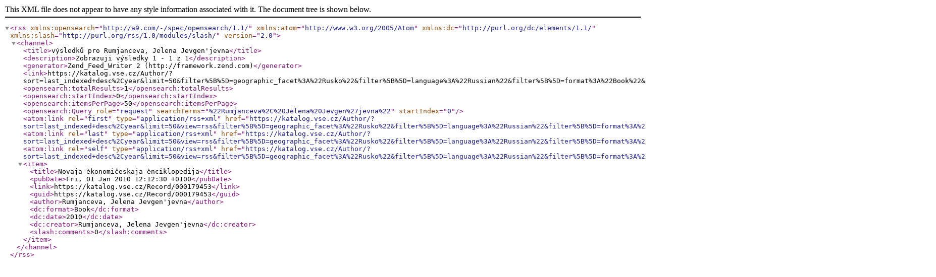

--- FILE ---
content_type: text/xml;charset=UTF-8
request_url: https://katalog.vse.cz/Author/?filter%5B%5D=geographic_facet%3A%22Rusko%22&filter%5B%5D=language%3A%22Russian%22&filter%5B%5D=format%3A%22Book%22&author=%22Rumjanceva%2C+Jelena+Jevgen%27jevna%22&type=Author&view=rss
body_size: 554
content:
<?xml version="1.0" encoding="UTF-8"?>
<rss version="2.0" xmlns:opensearch="http://a9.com/-/spec/opensearch/1.1/" xmlns:atom="http://www.w3.org/2005/Atom" xmlns:dc="http://purl.org/dc/elements/1.1/" xmlns:slash="http://purl.org/rss/1.0/modules/slash/">
  <channel>
    <title>výsledků pro Rumjanceva, Jelena Jevgen'jevna</title>
    <description>Zobrazuji výsledky 1 - 1 z 1</description>
    <generator>Zend_Feed_Writer 2 (http://framework.zend.com)</generator>
    <link>https://katalog.vse.cz/Author/?sort=last_indexed+desc%2Cyear&amp;limit=50&amp;filter%5B%5D=geographic_facet%3A%22Rusko%22&amp;filter%5B%5D=language%3A%22Russian%22&amp;filter%5B%5D=format%3A%22Book%22&amp;author=%22Rumjanceva%2C+Jelena+Jevgen%27jevna%22&amp;type=Author</link>
    <opensearch:totalResults>1</opensearch:totalResults>
    <opensearch:startIndex>0</opensearch:startIndex>
    <opensearch:itemsPerPage>50</opensearch:itemsPerPage>
    <opensearch:Query role="request" searchTerms="%22Rumjanceva%2C%20Jelena%20Jevgen%27jevna%22" startIndex="0"/>
    <atom:link rel="first" type="application/rss+xml" href="https://katalog.vse.cz/Author/?sort=last_indexed+desc%2Cyear&amp;limit=50&amp;view=rss&amp;filter%5B%5D=geographic_facet%3A%22Rusko%22&amp;filter%5B%5D=language%3A%22Russian%22&amp;filter%5B%5D=format%3A%22Book%22&amp;author=%22Rumjanceva%2C+Jelena+Jevgen%27jevna%22&amp;type=Author"/>
    <atom:link rel="last" type="application/rss+xml" href="https://katalog.vse.cz/Author/?sort=last_indexed+desc%2Cyear&amp;limit=50&amp;view=rss&amp;filter%5B%5D=geographic_facet%3A%22Rusko%22&amp;filter%5B%5D=language%3A%22Russian%22&amp;filter%5B%5D=format%3A%22Book%22&amp;author=%22Rumjanceva%2C+Jelena+Jevgen%27jevna%22&amp;type=Author"/>
    <atom:link rel="self" type="application/rss+xml" href="https://katalog.vse.cz/Author/?sort=last_indexed+desc%2Cyear&amp;limit=50&amp;view=rss&amp;filter%5B%5D=geographic_facet%3A%22Rusko%22&amp;filter%5B%5D=language%3A%22Russian%22&amp;filter%5B%5D=format%3A%22Book%22&amp;author=%22Rumjanceva%2C+Jelena+Jevgen%27jevna%22&amp;type=Author"/>
    <item>
      <title>Novaja èkonomičeskaja ènciklopedija</title>
      <pubDate>Fri, 01 Jan 2010 12:12:30 +0100</pubDate>
      <link>https://katalog.vse.cz/Record/000179453</link>
      <guid>https://katalog.vse.cz/Record/000179453</guid>
      <author>Rumjanceva, Jelena Jevgen'jevna</author>
      <dc:format>Book</dc:format>
      <dc:date>2010</dc:date>
      <dc:creator>Rumjanceva, Jelena Jevgen'jevna</dc:creator>
      <slash:comments>0</slash:comments>
    </item>
  </channel>
</rss>
